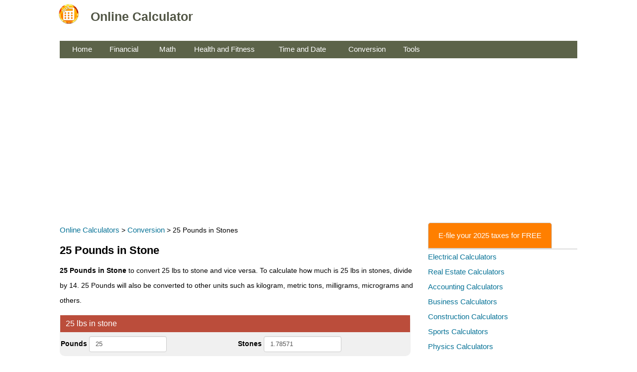

--- FILE ---
content_type: text/html; charset=UTF-8
request_url: https://online-calculator.org/25-pounds-in-stone
body_size: 28140
content:
<!DOCTYPE html>
<html lang="en">
<head><title>25 Pounds in Stone - Convert 25 lbs to stones</title>
<meta name="description" content="25 Pounds in Stones is to convert 25 lbs to stone and vice versa. To calculate how much is 25 lbs in stones, divide by 14. 25 Pounds will also be converted to other units such as kilogram, metric tons, milligrams, micrograms and others." />
<meta name="keywords" content="25 Pounds in Stone, 25 lbs to stones" />  
<meta charset="utf-8"/>
<meta name="viewport" content="width=device-width, initial-scale=1" />
 <style>
body{font-family:Verdana,Arial,Helvetica,sans-serif;margin:0;padding:0;line-height:15px;font-size:14px}p{font-size:14px;line-height:30px}h1,h2,h3{font-weight:bold;}h1{font-size:22px;line-height:22px}h2,h3{font-size:18px;padding:0}a{color:#087397;font-size:15px;line-height:30px;text-decoration:none}a:hover{text-decoration:underline}#header h1 a{margin:0;font-size:25px;font-weight:700;padding-bottom:20px;padding-top:20px}#subheader{font-size:15px;padding-bottom:15px}.footer{text-align:center;background-color:#184f66;color:#fff;height:100px}.footer a{color:#fff;text-decoration:none}.regular_text label{font-weight:400;padding:0 5px}.field_text{font-weight:700}.result_data_small{font-size:17px;padding:4px;line-height:25px}.result_data_color{color:#098c0c;font-weight:700}.result_data_bold{font-weight:700;font-size:18px}.result_data{font-weight:700;font-size:25px;color:#3675dd;margin-top:10px;margin-bottom:10px;line-height:35px}.result{font-size:15px}.result_field{font-size:15px;font-weight:700}tr.header,tr.header2{background-color:#bb4d3b;color:#fff}tr.header2{background-color:#bb4d3b;color:#fff}tr.header h3,tr.header2 h2{display:inline;padding:10px;font-weight:400;font-size:16px;line-height:20px;color:#fff}.divider_text{color:#d33c07;font-weight:700}.error{color:red}.tablestyle{background-color:#fff;padding-top:10px;padding-bottom:10px;padding-right:5px;padding-left:5px}li{font-size:14px;line-height:30px;}.table-bordered{width:98%;border-spacing:1px;border-width:thin;margin-bottom:10px;background-color:#f0f0f0;-moz-border-radius-topleft:10px;-moz-border-radius-bottomleft:10px;-webkit-border-top-left-radius:10px;-webkit-border-bottom-left-radius:10px;-moz-border-radius-topright:10px;-moz-border-radius-bottomright:10px;-webkit-border-top-right-radius:10px;-webkit-border-bottom-right-radius:10px}.table-bordered th{padding-top:10px;padding-bottom:10px;text-align:left}.table-bordered td{padding-top:7px;padding-bottom:7px;font-size:14px;line-height:15px;font-weight:400}.biggersize td{padding-top:5px;padding-bottom:5px;font-weight:400;font-size:20px}.bgcolor{background-color:#999d9e;color:#fff}.bgcolorTableElement{background-color:#f0f0f0}.logo td{height:60px}.logo td a{color:#525646;text-decoration:none;margin-right:10px}.menu{margin-top:6px}.menu td{background-color:#5c6349;color:#fff;height:35px}.menu td a{color:#fff;text-decoration:none;margin-right:10px}.tablestyle{background-color:#fff;padding-left:5px;padding-right:5px}.button-main{color:#fff;background-color:#1289bb;border-color:#076406;text-decoration:none}.button-main a{color:#fff;text-decoration:none}.button{width:150px;display:inline-block;padding:6px 18px;margin-bottom:0;font-size:16px;font-weight:400;line-height:1.428571429;text-align:center;white-space:nowrap;vertical-align:middle;cursor:pointer;background-image:none;border:1px solid transparent;border-radius:4px;-webkit-user-select:none;-moz-user-select:none;-ms-user-select:none;-o-user-select:none;user-select:none}.button-long{width:250px;background-color:#1289bb;color:#fff}.button-short{width:100px;display:inline-block;padding:6px 18px;margin-bottom:0;font-size:16px;font-weight:400;line-height:1.428571429;text-align:center;white-space:nowrap;vertical-align:middle;cursor:pointer;background-image:none;border:1px solid transparent;border-radius:4px;-webkit-user-select:none;-moz-user-select:none;-ms-user-select:none;-o-user-select:none;user-select:none}a.button{text-decoration:none}.datepicker{position:relative;z-index:100}.date,.input-custom,.input-custom-small{background-color:#fff;padding:6px 12px;line-height:18px;color:#555;vertical-align:middle;border:1px solid #ccc;border-radius:4px;-webkit-box-shadow:inset 0 1px 1px rgba(0,0,0,.075);box-shadow:inset 0 1px 1px rgba(0,0,0,.075);-webkit-transition:border-color ease-in-out .15s,box-shadow ease-in-out .15s;transition:border-color ease-in-out .15s,box-shadow ease-in-out .15s;display:inline}.date,.input-custom{width:130px}.input-custom-small{width:60px}.date:focus,.input-custom-small:focus,.input-custom:focus{border-color:#66afe9;outline:0;-webkit-box-shadow:inset 0 1px 1px rgba(0,0,0,.075),0 0 8px rgba(102,175,233,.6);box-shadow:inset 0 1px 1px rgba(0,0,0,.075),0 0 8px rgba(102,175,233,.6)}.input-custom[type=text]:disabled{background-color:#ddd;color:#000}.datepicker{height:30px;width:180px;padding:6px 12px;line-height:15px;color:#555;vertical-align:middle;border:1px solid #ccc;border-radius:4px;-webkit-box-shadow:inset 0 1px 1px rgba(0,0,0,.075);box-shadow:inset 0 1px 1px rgba(0,0,0,.075);-webkit-transition:border-color ease-in-out .15s,box-shadow ease-in-out .15s;transition:border-color ease-in-out .15s,box-shadow ease-in-out .15s}.datepicker:focus{border-color:#66afe9;outline:0;-webkit-box-shadow:inset 0 1px 1px rgba(0,0,0,.075),0 0 8px rgba(102,175,233,.6);box-shadow:inset 0 1px 1px rgba(0,0,0,.075),0 0 8px rgba(102,175,233,.6)}.wrap{display:block;width:600px;word-wrap:break-word}.brown{width:50px;background-color:#616662;}.special_text{background-color:yellow;font-weight:bold;}.overline{text-decoration:overline;}.long{width:250px}.fraction {display: inline-block;position: relative;vertical-align: middle;letter-spacing: 0.001em;text-align: center;font-size: 16px;}.fraction > span {display: block;padding: 0.1em;}.fraction span.down {border-top: thin solid black;}.fraction span.bar {display: none;}label{font-weight:bold;}.tabs{display:flex;cursor:pointer;border-bottom:2px solid #ddd}.tab{padding:10px 20px;margin-right:10px;color:#fff;border:1px solid #ccc;border-radius:5px 5px 0 0;transition:background-color .3s;text-decoration:none;background-color:#ff7f00}a.tab:hover,a.tab:visited{text-decoration:none;color:#ffffff;}.tab2color{background-color:#2d7e04;}
</style>
 <link rel="shortcut icon" href="https://online-calculator.org/images/favicon.ico" />  
<script async src="https://pagead2.googlesyndication.com/pagead/js/adsbygoogle.js?client=ca-pub-2828604702089638"
     crossorigin="anonymous"></script>
<!-- Google tag (gtag.js) -->
<script async src="https://www.googletagmanager.com/gtag/js?id=G-62D6E7BN5M"></script>
<script>
  window.dataLayer = window.dataLayer || [];
  function gtag(){dataLayer.push(arguments);}
  gtag('js', new Date());

  gtag('config', 'G-62D6E7BN5M');
</script>
</head>
<body>
<table width="100%" class="logo" align="center" cellpadding="0" cellspacing="0">
<tr>
<td>
	<table width="1050" align="center">
	<tr>
	<td width="60"><a href="https://online-calculator.org"><img src="https://online-calculator.org/images/online-calculator.gif" alt="logo" width="40" height="40" /></a></td>
	<td width="350">
		<div id="header"><h1><a href="https://online-calculator.org">Online Calculator</a></h1></div>
	</td>
	<td></td></tr>
	</table>
</td>
</tr>
</table>
<table width="1050" class="menu tablestyle" align="center" cellpadding="0" cellspacing="0">
<tr>
<td width="25"></td>
<td width="65"><a href="https://online-calculator.org">Home</a></td>
<td width="10"></td>
<td width="90"><a href="https://online-calculator.org/financial-calculators.aspx">Financial</a></td>
<td width="10"></td>
<td width="60"><a href="https://online-calculator.org/math-calculators.aspx">Math</a></td>
<td width="10"></td>
<td width="160"><a href="https://online-calculator.org/health-and-fitness-calculators.aspx">Health and Fitness</a></td>
<td width="10"></td>
<td width="130"><a href="https://online-calculator.org/time-and-date-calculators.aspx">Time and Date</a></td>
<td width="10"></td>
<td width="100"><a href="https://online-calculator.org/conversion.aspx">Conversion</a></td>
<td width="10"></td>
<td width="100"><a href="https://online-calculator.org/miscellaneous-calculators.aspx">Tools</a></td>
<td></td>
</tr>
</table>
<table width="1050" align="center" cellpadding="0" cellspacing="0">
<tr>
<td>
<br />
<script async src="https://pagead2.googlesyndication.com/pagead/js/adsbygoogle.js?client=ca-pub-2828604702089638"
     crossorigin="anonymous"></script>
<!-- online_calculator_page_responsive -->
<ins class="adsbygoogle"
     style="display:block"
     data-ad-client="ca-pub-2828604702089638"
     data-ad-slot="5960403421"
     data-ad-format="auto"
     data-full-width-responsive="true"></ins>
<script>
     (adsbygoogle = window.adsbygoogle || []).push({});
</script>
</td>
</tr>
</table>
<br />
<table width="1050" align="center" cellpadding="0" cellspacing="0" class="tablestyle">
<tr>
<td valign="top"><a href="https://online-calculator.org/">Online Calculators</a> > <a href="https://online-calculator.org/conversion.aspx">Conversion</a> > 25 Pounds in Stones<h1>25 Pounds in Stone</h1>
<p><strong>25 Pounds in Stone</strong> to convert 25 lbs to stone and vice versa. To calculate how much is 25 lbs in stones, divide by 14. 25 Pounds will also be converted to other units such as kilogram, metric tons, milligrams, micrograms and others.</p>

	
<table class="table table-bordered">
<tr class="header2">
	<td colspan="2"><h2>25 lbs in stone</h2></td>
</tr>
<tr>
	<td><span class="field_text">Pounds</span> <input id="pounds" class="input-custom" value="25" type="text" onkeyup="calculateByPounds()"></td>
	<td><span class="field_text">Stones</span> <input id="stones" class="input-custom" type="text" onkeyup="calculateByStones()"></td>
</tr>
</table>
<h2>How much is 25 lbs in stones?</h2>
<p>25 lbs equals <span class="result_data">1.7857</span> stones, or there are 1.7857 stones in 25 pounds.</p>
<table class="table table-bordered">
<tr class="header2">
    <td colspan="2">25 Pounds Conversion</td>
</tr>
<tr>
	<td><span class="field_text">Pounds(lb):</span></td>
	<td><span id="pounds_display"></span></td>
</tr>
<tr>
	<td width="200"><span class="field_text">Stones(st):</span></td>
	<td><span id="stones_display"></span></td>
</tr>
<tr>
	<td width="200"><span class="field_text">Kilograms(kg):</span></td>
	<td><span id="kg"></span></td>
</tr>
<tr>
	<td><span class="field_text">Metric tons(t):</span></td>
	<td><span id="metricTons"></span></td>
</tr>
<tr>
	<td><span class="field_text">Milligrams(mg):</span> </td>
	<td><span id="milligrams"></span></td>
</tr>
<tr>
	<td><span class="field_text">Micrograms(mcg):</span></td>
	<td><span id="micrograms"></span></td>
</tr>

<tr>
	<td><span class="field_text">Grams(g):</span></td>
	<td><span id="grams"></span></td>
</tr>
<tr>
	<td><span class="field_text">US Ton:</span></td>
	<td><span id="usTon"></span></td>
</tr>
<tr>
	<td><span class="field_text">Imperial Ton:</span></td>
	<td><span id="ukTon"></span></td>
</tr>
<tr>
	<td><span class="field_text">Ounce(oz):</span></td>
	<td><span id="ounces"></span></td>
</tr>
</table>
<h2>Convert 25 lbs to stones</h2>
 <table width="100%" class="table table-bordered">
            <tr>
                <th width="50%" align="left">Pounds</th>
                <th width="50%" align="left">Stones</th>
            </tr>
					<tr><td>25</td>
					<td>1.78571</td>
					</tr>
									<tr><td>25.01</td>
					<td>1.78643</td>
					</tr>
									<tr><td>25.02</td>
					<td>1.78714</td>
					</tr>
									<tr><td>25.03</td>
					<td>1.78786</td>
					</tr>
									<tr><td>25.04</td>
					<td>1.78857</td>
					</tr>
									<tr><td>25.05</td>
					<td>1.78929</td>
					</tr>
									<tr><td>25.06</td>
					<td>1.79000</td>
					</tr>
									<tr><td>25.07</td>
					<td>1.79071</td>
					</tr>
									<tr><td>25.08</td>
					<td>1.79143</td>
					</tr>
									<tr><td>25.09</td>
					<td>1.79214</td>
					</tr>
									<tr><td>25.1</td>
					<td>1.79286</td>
					</tr>
									<tr><td>25.11</td>
					<td>1.79357</td>
					</tr>
									<tr><td>25.12</td>
					<td>1.79429</td>
					</tr>
									<tr><td>25.13</td>
					<td>1.79500</td>
					</tr>
									<tr><td>25.14</td>
					<td>1.79571</td>
					</tr>
									<tr><td>25.15</td>
					<td>1.79643</td>
					</tr>
									<tr><td>25.16</td>
					<td>1.79714</td>
					</tr>
									<tr><td>25.17</td>
					<td>1.79786</td>
					</tr>
									<tr><td>25.18</td>
					<td>1.79857</td>
					</tr>
									<tr><td>25.19</td>
					<td>1.79929</td>
					</tr>
									<tr><td>25.2</td>
					<td>1.80000</td>
					</tr>
									<tr><td>25.21</td>
					<td>1.80071</td>
					</tr>
									<tr><td>25.22</td>
					<td>1.80143</td>
					</tr>
									<tr><td>25.23</td>
					<td>1.80214</td>
					</tr>
									<tr><td>25.24</td>
					<td>1.80286</td>
					</tr>
									<tr><td>25.25</td>
					<td>1.80357</td>
					</tr>
									<tr><td>25.26</td>
					<td>1.80429</td>
					</tr>
									<tr><td>25.27</td>
					<td>1.80500</td>
					</tr>
									<tr><td>25.28</td>
					<td>1.80571</td>
					</tr>
									<tr><td>25.29</td>
					<td>1.80643</td>
					</tr>
									<tr><td>25.3</td>
					<td>1.80714</td>
					</tr>
									<tr><td>25.31</td>
					<td>1.80786</td>
					</tr>
									<tr><td>25.32</td>
					<td>1.80857</td>
					</tr>
									<tr><td>25.33</td>
					<td>1.80929</td>
					</tr>
									<tr><td>25.34</td>
					<td>1.81000</td>
					</tr>
									<tr><td>25.35</td>
					<td>1.81071</td>
					</tr>
									<tr><td>25.36</td>
					<td>1.81143</td>
					</tr>
									<tr><td>25.37</td>
					<td>1.81214</td>
					</tr>
									<tr><td>25.38</td>
					<td>1.81286</td>
					</tr>
									<tr><td>25.39</td>
					<td>1.81357</td>
					</tr>
									<tr><td>25.4</td>
					<td>1.81429</td>
					</tr>
									<tr><td>25.41</td>
					<td>1.81500</td>
					</tr>
									<tr><td>25.42</td>
					<td>1.81571</td>
					</tr>
									<tr><td>25.43</td>
					<td>1.81643</td>
					</tr>
									<tr><td>25.44</td>
					<td>1.81714</td>
					</tr>
									<tr><td>25.45</td>
					<td>1.81786</td>
					</tr>
									<tr><td>25.46</td>
					<td>1.81857</td>
					</tr>
									<tr><td>25.47</td>
					<td>1.81929</td>
					</tr>
									<tr><td>25.48</td>
					<td>1.82000</td>
					</tr>
									<tr><td>25.49</td>
					<td>1.82071</td>
					</tr>
									<tr><td>25.5</td>
					<td>1.82143</td>
					</tr>
									<tr><td>25.51</td>
					<td>1.82214</td>
					</tr>
									<tr><td>25.52</td>
					<td>1.82286</td>
					</tr>
									<tr><td>25.53</td>
					<td>1.82357</td>
					</tr>
									<tr><td>25.54</td>
					<td>1.82429</td>
					</tr>
									<tr><td>25.55</td>
					<td>1.82500</td>
					</tr>
									<tr><td>25.56</td>
					<td>1.82571</td>
					</tr>
									<tr><td>25.57</td>
					<td>1.82643</td>
					</tr>
									<tr><td>25.58</td>
					<td>1.82714</td>
					</tr>
									<tr><td>25.59</td>
					<td>1.82786</td>
					</tr>
									<tr><td>25.6</td>
					<td>1.82857</td>
					</tr>
									<tr><td>25.61</td>
					<td>1.82929</td>
					</tr>
									<tr><td>25.62</td>
					<td>1.83000</td>
					</tr>
									<tr><td>25.63</td>
					<td>1.83071</td>
					</tr>
									<tr><td>25.64</td>
					<td>1.83143</td>
					</tr>
									<tr><td>25.65</td>
					<td>1.83214</td>
					</tr>
									<tr><td>25.66</td>
					<td>1.83286</td>
					</tr>
									<tr><td>25.67</td>
					<td>1.83357</td>
					</tr>
									<tr><td>25.68</td>
					<td>1.83429</td>
					</tr>
									<tr><td>25.69</td>
					<td>1.83500</td>
					</tr>
									<tr><td>25.7</td>
					<td>1.83571</td>
					</tr>
									<tr><td>25.71</td>
					<td>1.83643</td>
					</tr>
									<tr><td>25.72</td>
					<td>1.83714</td>
					</tr>
									<tr><td>25.73</td>
					<td>1.83786</td>
					</tr>
									<tr><td>25.74</td>
					<td>1.83857</td>
					</tr>
									<tr><td>25.75</td>
					<td>1.83929</td>
					</tr>
									<tr><td>25.76</td>
					<td>1.84000</td>
					</tr>
									<tr><td>25.77</td>
					<td>1.84071</td>
					</tr>
									<tr><td>25.78</td>
					<td>1.84143</td>
					</tr>
									<tr><td>25.79</td>
					<td>1.84214</td>
					</tr>
									<tr><td>25.8</td>
					<td>1.84286</td>
					</tr>
									<tr><td>25.81</td>
					<td>1.84357</td>
					</tr>
									<tr><td>25.82</td>
					<td>1.84429</td>
					</tr>
									<tr><td>25.83</td>
					<td>1.84500</td>
					</tr>
									<tr><td>25.84</td>
					<td>1.84571</td>
					</tr>
									<tr><td>25.85</td>
					<td>1.84643</td>
					</tr>
									<tr><td>25.86</td>
					<td>1.84714</td>
					</tr>
									<tr><td>25.87</td>
					<td>1.84786</td>
					</tr>
									<tr><td>25.88</td>
					<td>1.84857</td>
					</tr>
									<tr><td>25.89</td>
					<td>1.84929</td>
					</tr>
									<tr><td>25.9</td>
					<td>1.85000</td>
					</tr>
									<tr><td>25.91</td>
					<td>1.85071</td>
					</tr>
									<tr><td>25.92</td>
					<td>1.85143</td>
					</tr>
									<tr><td>25.93</td>
					<td>1.85214</td>
					</tr>
									<tr><td>25.94</td>
					<td>1.85286</td>
					</tr>
									<tr><td>25.95</td>
					<td>1.85357</td>
					</tr>
									<tr><td>25.96</td>
					<td>1.85429</td>
					</tr>
									<tr><td>25.97</td>
					<td>1.85500</td>
					</tr>
									<tr><td>25.98</td>
					<td>1.85571</td>
					</tr>
									<tr><td>25.99</td>
					<td>1.85643</td>
					</tr>
				</table><a href="https://online-calculator.org/26-pounds-in-stone">26 lbs in stone</a><br /><a href="https://online-calculator.org/27-pounds-in-stone">27 lbs in stone</a><br /><a href="https://online-calculator.org/28-pounds-in-stone">28 lbs in stone</a><br /><a href="https://online-calculator.org/30-pounds-in-stone">30 lbs in stone</a><br /><script type="text/javascript" src="../js/function.js"></script>
<script>
function calculateByPounds()
{
    var pounds = parseFloat(document.getElementById('pounds').value);
	if(!isNaN(pounds))
	{		
		var stones = pounds / 14;
		
		var kg = pounds * 0.45359237;
		var grams = kg*1000 ;
		var metricTons = kg/1000;
		var milligrams = kg*1000000;
		var micrograms= kg*1000000000;
		var ounces = pounds * 16;
		var usTon = pounds/2000;
		var ukTon = usTon / 1.12;
	   
	   document.getElementById("stones").value = toDecimal(stones);
	   
	   document.getElementById("metricTons").innerHTML=toDecimal(metricTons);
	   document.getElementById("milligrams").innerHTML= toDecimal(milligrams);
	   document.getElementById("micrograms").innerHTML=toDecimal(micrograms);
	   document.getElementById("kg").innerHTML=toDecimal(kg);
	   document.getElementById("grams").innerHTML=toDecimal(grams);
	   document.getElementById("ounces").innerHTML=toDecimal(ounces);
	   document.getElementById("usTon").innerHTML=toDecimal(usTon);
	   document.getElementById("ukTon").innerHTML=toDecimal(ukTon);
	   document.getElementById("pounds_display").innerHTML= pounds;
	   document.getElementById("stones_display").innerHTML=toDecimal(stones);
	   
	} else {
	   document.getElementById("stones").value = "";
	   document.getElementById("kg").innerHTML= "";
	   document.getElementById("metricTons").innerHTML= "";
	   document.getElementById("milligrams").innerHTML= "";
	   document.getElementById("micrograms").innerHTML= "";
	   document.getElementById("pounds").innerHTML= "";
	   document.getElementById("grams").innerHTML= "";
	   document.getElementById("usTon").innerHTML= "";
	   document.getElementById("ukTon").innerHTML= "";
	   document.getElementById("pounds_display").innerHTML=  "";
	   document.getElementById("stones_display").innerHTML= "";
	   document.getElementById("ounces").innerHTML="";
	}
}
function calculateByStones()
{
	 var stones = parseFloat(document.getElementById('stones').value);
	 if( !isNaN(stones))
	 {
		var pounds = stones *14;
		var kg = pounds * 0.45359237;
		var grams = kg*1000 ;
		var metricTons = kg/1000;
		var milligrams = kg*1000000;
		var micrograms= kg*1000000000;
		var ounces = pounds * 16;
		var usTon = pounds/2000;
		var ukTon = usTon / 1.12;
	   
		document.getElementById("pounds").value = toDecimal(pounds);
		document.getElementById("kg").innerHTML=toDecimal(kg);
		document.getElementById("metricTons").innerHTML=toDecimal(metricTons);
		document.getElementById("milligrams").innerHTML= toDecimal(milligrams);
		document.getElementById("micrograms").innerHTML=toDecimal(micrograms);
		document.getElementById("pounds").innerHTML=toDecimal(pounds);
		document.getElementById("grams").innerHTML=toDecimal(grams);
		document.getElementById("usTon").innerHTML=toDecimal(usTon);
		document.getElementById("ukTon").innerHTML=toDecimal(ukTon);
		document.getElementById("ounces").innerHTML=toDecimal(ounces);
		document.getElementById("pounds_display").innerHTML= toDecimal(pounds);
		document.getElementById("stones_display").innerHTML=stones;
	}
	else 
	{
		document.getElementById("pounds").value = "";
		document.getElementById("kg").innerHTML="";
		document.getElementById("metricTons").innerHTML="";
		document.getElementById("milligrams").innerHTML= "";
		document.getElementById("micrograms").innerHTML="";
		document.getElementById("pounds").innerHTML="";
		document.getElementById("grams").innerHTML="";
		document.getElementById("usTon").innerHTML="";
		document.getElementById("ukTon").innerHTML="";
		document.getElementById("ounces").innerHTML="";
		document.getElementById("pounds_display").innerHTML= "";
		document.getElementById("stones_display").innerHTML="";
	}
}
calculateByPounds();
</script>
<br />
<script async src="//pagead2.googlesyndication.com/pagead/js/adsbygoogle.js"></script>
<!-- online_calculator_336 -->
<ins class="adsbygoogle"
     style="display:inline-block;width:336px;height:280px"
     data-ad-client="ca-pub-2828604702089638"
     data-ad-slot="1095358041"></ins>
<script>
(adsbygoogle = window.adsbygoogle || []).push({});
</script>
</td>
<td width="20"></td>
<td valign="top" width="300">
    <div class="tabs">
		<a href="https://online-calculator.org/url.php?m=e-file" class="tab active" target="_blank">E-file your 2025 taxes for FREE</a>
    </div>	
<!--<a href="https://dividendhistory.net/signup?page=calculator" target="_blank"><img src="https://dividendhistory.net/images/dividend-stocks-336-280.png" width="300" height="250" /></a>-->  
<a href="https://online-calculator.org/electrical-calculators.aspx">Electrical Calculators</a><br />
  <a href="https://online-calculator.org/real-estate-calculators.aspx">Real Estate Calculators</a><br />
  <a href="https://online-calculator.org/accounting-calculator.aspx">Accounting Calculators</a><br />
  <a href="https://online-calculator.org/business-calculator.aspx">Business Calculators</a><br />
  <a href="https://online-calculator.org/construction-calculators.aspx">Construction Calculators</a><br />
  <a href="https://online-calculator.org/sports-calculators.aspx">Sports Calculators</a><br />  
  <a href="https://online-calculator.org/physics-calculators.php">Physics Calculators</a><br />  
  <a href="https://online-calculator.org/random-generator.aspx">Random Generators</a><br />  
  <br />
<a href="https://online-calculator.org/url.php?m=e-file" target="_blank"><img src="https://online-calculator.org/images/e-file.png" width="300" height="250" /></a><br />  
<br />
<div style="width:300px">
<script async src="https://pagead2.googlesyndication.com/pagead/js/adsbygoogle.js"></script>
<!-- online_calculator_300x600 -->
<ins class="adsbygoogle"
     style="display:inline-block;width:300px;height:600px"
     data-ad-client="ca-pub-2828604702089638"
     data-ad-slot="7481703348"></ins>
<script>
     (adsbygoogle = window.adsbygoogle || []).push({});
</script>
</div>
<br /><br />
    <div class="tabs">
		<a href="https://online-calculator.org/url.php?m=nordprotect" class="tab active" target="_blank">All-in-one Identity Theft Protection</a>
    </div>	
<br />
Financial Calculators<br />
<a href="https://online-calculator.org/compound-interest-calculator.aspx">Compound Interest Calculator</a><br />
<a href="https://online-calculator.org/mortgage-calculator.aspx">Mortgage Calculator</a><br />
<a href="https://online-calculator.org/how-much-house-can-i-afford.aspx">How Much House Can I Afford</a><br />
<a href="https://online-calculator.org/loan-calculator.aspx">Loan Calculator</a><br />
<a href="https://online-calculator.org/stock-profit-calculator.aspx">Stock Calculator</a><br />
<a href="https://online-calculator.org/investment-calculator.aspx">Investment Calculator</a><br />
<a href="https://online-calculator.org/retirement-calculator.aspx">Retirement Calculator</a><br />
<a href="https://online-calculator.org/401k-calculator.aspx">401k Calculator</a><br />
<a href="https://online-calculator.org/ebay-fee-calculator.aspx">eBay Fee Calculator</a><br />
<a href="https://online-calculator.org/paypal-fee-calculator.aspx">PayPal Fee Calculator</a><br />
<a href="https://online-calculator.org/etsy-fee-calculator.aspx">Etsy Fee Calculator</a><br />
<a href="https://online-calculator.org/markup-calculator.aspx">Markup Calculator</a><br />
<a href="https://online-calculator.org/time-value-of-money-calculator.aspx">TVM Calculator</a><br />
<a href="https://online-calculator.org/loan-to-value-calculator.aspx">LTV Calculator</a><br />
<a href="https://online-calculator.org/annuity-calculator.aspx">Annuity Calculator</a><br />
<a href="https://online-calculator.org/annual-income-calculator.aspx">How Much do I Make a Year</a><br />
<br />
    <div class="tabs">
		<a href="https://online-calculator.org/url.php?m=neuroenergizer" class="tab active" rel="nofollow" target="_blank">Brain Hack for Success</a>
    </div>
Math Calculators<br />
<a href="https://online-calculator.org/mixed-number-to-decimal-calculator.aspx">Mixed Number to Decimal</a><br />
<a href="https://online-calculator.org/ratio-simplifier.aspx">Ratio Simplifier</a><br />
<a href="https://online-calculator.org/percentage-calculator.aspx">Percentage Calculator</a><br />
<br />
Health Calculators<br />
<a href="https://online-calculator.org/bmi-calculator.aspx">BMI Calculator</a><br />
<a href="https://online-calculator.org/health/weight-loss-calculator.php">Weight Loss Calculator</a><br />
<br />
Conversion<br />
<a href="https://online-calculator.org/conversion/cm-to-feet-and-inches.php">CM to Feet and Inches</a><br />
<a href="https://online-calculator.org/conversion/mm-to-inches.php">MM to Inches</a><br /><br />
Others<br />
<a href="https://online-calculator.org/how-old-am-i.aspx">How Old am I</a><br />
<a href="https://online-calculator.org/random-name-picker.aspx">Random Name Picker</a><br />
<a href="https://online-calculator.org/random-number-generator.aspx">Random Number Generator</a><br /></td>
</tr>
</table>
<div style="height:300px;"></div>
<table width="100%" class="footer" align="center" cellpadding="0" cellspacing="0">
<tr>
<td>
    <table width="1050" align="center">
    <tr>
    <td>
         <div class="footer">
             <p><a href="https://online-calculator.org/">Online Calculator</a> | <a href="https://online-calculator.org/terms.aspx">Terms</a> | 
            <a href="https://online-calculator.org/privacy.aspx">Privacy</a> | 
                  <a href="https://online-calculator.org/contact.aspx">Contact</a><br />
                  &copy; 2026 <b>Online Calculator</b></p> 
        </div>
    </td>
    </tr>
    </table>
</td>
</tr>
</table>			
 </body>
</html>


--- FILE ---
content_type: text/html; charset=utf-8
request_url: https://www.google.com/recaptcha/api2/aframe
body_size: 269
content:
<!DOCTYPE HTML><html><head><meta http-equiv="content-type" content="text/html; charset=UTF-8"></head><body><script nonce="MffQQ8jqiTZlUMjojI3OvQ">/** Anti-fraud and anti-abuse applications only. See google.com/recaptcha */ try{var clients={'sodar':'https://pagead2.googlesyndication.com/pagead/sodar?'};window.addEventListener("message",function(a){try{if(a.source===window.parent){var b=JSON.parse(a.data);var c=clients[b['id']];if(c){var d=document.createElement('img');d.src=c+b['params']+'&rc='+(localStorage.getItem("rc::a")?sessionStorage.getItem("rc::b"):"");window.document.body.appendChild(d);sessionStorage.setItem("rc::e",parseInt(sessionStorage.getItem("rc::e")||0)+1);localStorage.setItem("rc::h",'1768754065271');}}}catch(b){}});window.parent.postMessage("_grecaptcha_ready", "*");}catch(b){}</script></body></html>